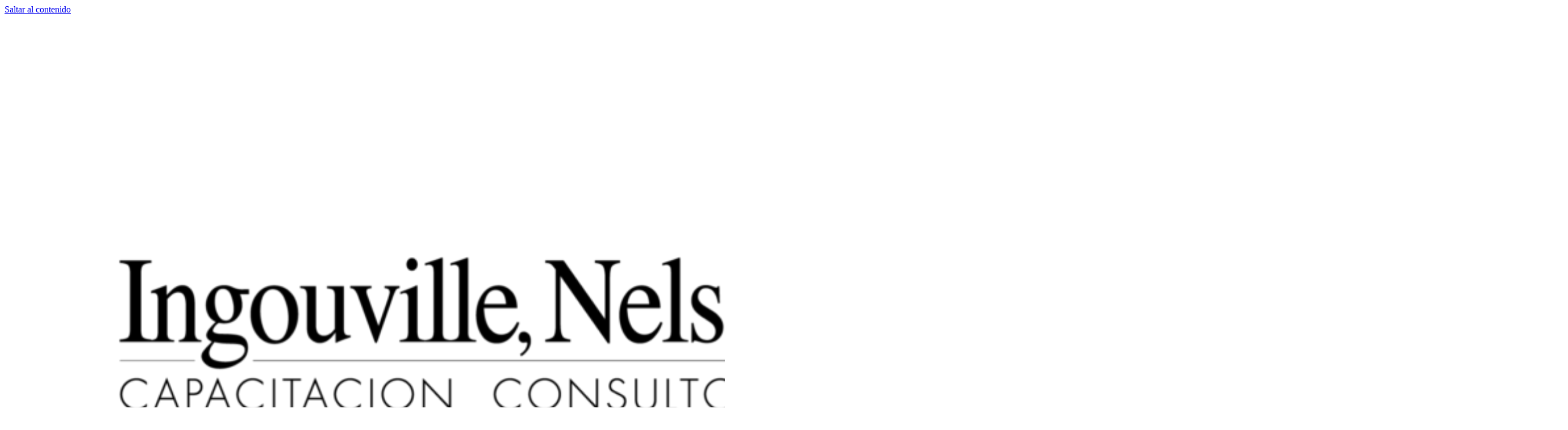

--- FILE ---
content_type: text/html; charset=UTF-8
request_url: https://ingouvillenelson.com.ar/producto/taller-virtual-de-negociacion-creativa-2/
body_size: 11837
content:
<!DOCTYPE html>
<html class="avada-html-layout-wide avada-html-header-position-top" lang="es" prefix="og: http://ogp.me/ns# fb: http://ogp.me/ns/fb#">
<head>
	<meta http-equiv="X-UA-Compatible" content="IE=edge" />
	<meta http-equiv="Content-Type" content="text/html; charset=utf-8"/>
	<meta name="viewport" content="width=device-width, initial-scale=1" />
	<title>Taller virtual de Negociación Creativa &#8211; Ingouville, Nelson &amp; Asoc.</title>
<meta name='robots' content='max-image-preview:large' />
<link rel='dns-prefetch' href='//stats.wp.com' />
<link rel='dns-prefetch' href='//cdn.pagantis.com' />
<link rel="alternate" type="application/rss+xml" title="Ingouville, Nelson &amp; Asoc. &raquo; Feed" href="https://ingouvillenelson.com.ar/feed/" />
<link rel="alternate" type="application/rss+xml" title="Ingouville, Nelson &amp; Asoc. &raquo; Feed de los comentarios" href="https://ingouvillenelson.com.ar/comments/feed/" />
		
		
		
				<link rel="alternate" title="oEmbed (JSON)" type="application/json+oembed" href="https://ingouvillenelson.com.ar/wp-json/oembed/1.0/embed?url=https%3A%2F%2Fingouvillenelson.com.ar%2Fproducto%2Ftaller-virtual-de-negociacion-creativa-2%2F" />
<link rel="alternate" title="oEmbed (XML)" type="text/xml+oembed" href="https://ingouvillenelson.com.ar/wp-json/oembed/1.0/embed?url=https%3A%2F%2Fingouvillenelson.com.ar%2Fproducto%2Ftaller-virtual-de-negociacion-creativa-2%2F&#038;format=xml" />

		<meta property="og:title" content="Taller virtual de Negociación Creativa"/>
		<meta property="og:type" content="article"/>
		<meta property="og:url" content="https://ingouvillenelson.com.ar/producto/taller-virtual-de-negociacion-creativa-2/"/>
		<meta property="og:site_name" content="Ingouville, Nelson &amp; Asoc."/>
		<meta property="og:description" content=""/>

									<meta property="og:image" content="https://ingouvillenelson.com.ar/wp-content/uploads/2022/10/Flyer_abierto_nov-1.png"/>
							<style id='wp-img-auto-sizes-contain-inline-css' type='text/css'>
img:is([sizes=auto i],[sizes^="auto," i]){contain-intrinsic-size:3000px 1500px}
/*# sourceURL=wp-img-auto-sizes-contain-inline-css */
</style>
<style id='woocommerce-inline-inline-css' type='text/css'>
.woocommerce form .form-row .required { visibility: visible; }
/*# sourceURL=woocommerce-inline-inline-css */
</style>
<link rel='stylesheet' id='wpccp-css' href='https://ingouvillenelson.com.ar/wp-content/plugins/wp-content-copy-protection/assets/css/style.min.css?ver=1696000237' type='text/css' media='all' />
<link rel='stylesheet' id='yith_ywraq_frontend-css' href='https://ingouvillenelson.com.ar/wp-content/plugins/yith-woocommerce-request-a-quote/assets/css/frontend.css?ver=2.25.0' type='text/css' media='all' />
<style id='yith_ywraq_frontend-inline-css' type='text/css'>
.woocommerce .add-request-quote-button.button, .woocommerce .add-request-quote-button-addons.button, .yith-wceop-ywraq-button-wrapper .add-request-quote-button.button, .yith-wceop-ywraq-button-wrapper .add-request-quote-button-addons.button{
    background-color: #0066b4!important;
    color: #ffffff!important;
}
.woocommerce .add-request-quote-button.button:hover,  .woocommerce .add-request-quote-button-addons.button:hover,.yith-wceop-ywraq-button-wrapper .add-request-quote-button.button:hover,  .yith-wceop-ywraq-button-wrapper .add-request-quote-button-addons.button:hover{
    background-color: #044a80!important;
    color: #ffffff!important;
}

.woocommerce.single-product button.single_add_to_cart_button.button {margin-right: 5px;}
	.woocommerce.single-product .product .yith-ywraq-add-to-quote {display: inline-block; vertical-align: middle;margin-top: 5px;}
	
.cart button.single_add_to_cart_button{
	                 display:none!important;
	                }
/*# sourceURL=yith_ywraq_frontend-inline-css */
</style>
<link rel='stylesheet' id='ywctm-frontend-css' href='https://ingouvillenelson.com.ar/wp-content/plugins/yith-woocommerce-catalog-mode/assets/css/frontend.min.css?ver=2.26.0' type='text/css' media='all' />
<style id='ywctm-frontend-inline-css' type='text/css'>
form.cart button.single_add_to_cart_button{display: none !important}
/*# sourceURL=ywctm-frontend-inline-css */
</style>
<link rel='stylesheet' id='awcfe-frontend-css' href='https://ingouvillenelson.com.ar/wp-content/plugins/checkout-field-editor-and-manager-for-woocommerce/assets/css/frontend.css?ver=2.2.15' type='text/css' media='all' />
<link rel='stylesheet' id='fusion-dynamic-css-css' href='https://ingouvillenelson.com.ar/wp-content/uploads/fusion-styles/c00433debc79dabcb700d7eeaf3d26d6.min.css?ver=3.11.2' type='text/css' media='all' />
<script type="text/template" id="tmpl-variation-template">
	<div class="woocommerce-variation-description">{{{ data.variation.variation_description }}}</div>
	<div class="woocommerce-variation-price">{{{ data.variation.price_html }}}</div>
	<div class="woocommerce-variation-availability">{{{ data.variation.availability_html }}}</div>
</script>
<script type="text/template" id="tmpl-unavailable-variation-template">
	<p>Sorry, this product is unavailable. Please choose a different combination.</p>
</script>
<script type="text/javascript" src="https://ingouvillenelson.com.ar/wp-includes/js/dist/hooks.min.js?ver=dd5603f07f9220ed27f1" id="wp-hooks-js"></script>
<script type="text/javascript" src="https://stats.wp.com/w.js?ver=202605" id="woo-tracks-js"></script>
<script type="text/javascript" src="https://ingouvillenelson.com.ar/wp-includes/js/jquery/jquery.min.js?ver=3.7.1" id="jquery-core-js"></script>
<script type="text/javascript" id="cwpt-price-title-js-extra">
/* <![CDATA[ */
var cwpt_settings_params = {"ajax_url":"https://ingouvillenelson.com.ar/wp-admin/admin-ajax.php","post_id":"2430","title_color":"red","product_price":"","wc_currency":"USD","product_type":"simple","multiplier":""};
//# sourceURL=cwpt-price-title-js-extra
/* ]]> */
</script>
<script type="text/javascript" src="https://ingouvillenelson.com.ar/wp-content/plugins/change-wc-price-title//assets/js/cwpt-price-title.js?ver=2.3" id="cwpt-price-title-js"></script>
<link rel="https://api.w.org/" href="https://ingouvillenelson.com.ar/wp-json/" /><link rel="alternate" title="JSON" type="application/json" href="https://ingouvillenelson.com.ar/wp-json/wp/v2/product/2430" /><link rel="EditURI" type="application/rsd+xml" title="RSD" href="https://ingouvillenelson.com.ar/xmlrpc.php?rsd" />
<meta name="generator" content="WordPress 6.9" />
<meta name="generator" content="WooCommerce 8.1.1" />
<link rel="canonical" href="https://ingouvillenelson.com.ar/producto/taller-virtual-de-negociacion-creativa-2/" />
<link rel='shortlink' href='https://ingouvillenelson.com.ar/?p=2430' />
<!-- This site is powered by WooCommerce Redsys Gateway Light v.5.2.2 - https://es.wordpress.org/plugins/woo-redsys-gateway-light/ --><link rel="preload" href="https://ingouvillenelson.com.ar/wp-content/themes/Avada/includes/lib/assets/fonts/icomoon/awb-icons.woff" as="font" type="font/woff" crossorigin><link rel="preload" href="//ingouvillenelson.com.ar/wp-content/themes/Avada/includes/lib/assets/fonts/fontawesome/webfonts/fa-brands-400.woff2" as="font" type="font/woff2" crossorigin><link rel="preload" href="//ingouvillenelson.com.ar/wp-content/themes/Avada/includes/lib/assets/fonts/fontawesome/webfonts/fa-regular-400.woff2" as="font" type="font/woff2" crossorigin><link rel="preload" href="//ingouvillenelson.com.ar/wp-content/themes/Avada/includes/lib/assets/fonts/fontawesome/webfonts/fa-solid-900.woff2" as="font" type="font/woff2" crossorigin><link rel="preload" href="https://ingouvillenelson.com.ar/wp-content/uploads/fusion-icons/avada-business-coach-v2.0/fonts/avada-business-coach.ttf?fuoi4" as="font" type="font/ttf" crossorigin><link rel="preload" href="https://ingouvillenelson.com.ar/wp-content/uploads/fusion-gfonts/JTUSjIg1_i6t8kCHKm459Wlhyw.woff2" as="font" type="font/woff2" crossorigin><link rel="preload" href="https://ingouvillenelson.com.ar/wp-content/uploads/fusion-gfonts/pxiEyp8kv8JHgFVrJJfecg.woff2" as="font" type="font/woff2" crossorigin><style type="text/css" id="css-fb-visibility">@media screen and (max-width: 640px){.fusion-no-small-visibility{display:none !important;}body .sm-text-align-center{text-align:center !important;}body .sm-text-align-left{text-align:left !important;}body .sm-text-align-right{text-align:right !important;}body .sm-flex-align-center{justify-content:center !important;}body .sm-flex-align-flex-start{justify-content:flex-start !important;}body .sm-flex-align-flex-end{justify-content:flex-end !important;}body .sm-mx-auto{margin-left:auto !important;margin-right:auto !important;}body .sm-ml-auto{margin-left:auto !important;}body .sm-mr-auto{margin-right:auto !important;}body .fusion-absolute-position-small{position:absolute;top:auto;width:100%;}.awb-sticky.awb-sticky-small{ position: sticky; top: var(--awb-sticky-offset,0); }}@media screen and (min-width: 641px) and (max-width: 1024px){.fusion-no-medium-visibility{display:none !important;}body .md-text-align-center{text-align:center !important;}body .md-text-align-left{text-align:left !important;}body .md-text-align-right{text-align:right !important;}body .md-flex-align-center{justify-content:center !important;}body .md-flex-align-flex-start{justify-content:flex-start !important;}body .md-flex-align-flex-end{justify-content:flex-end !important;}body .md-mx-auto{margin-left:auto !important;margin-right:auto !important;}body .md-ml-auto{margin-left:auto !important;}body .md-mr-auto{margin-right:auto !important;}body .fusion-absolute-position-medium{position:absolute;top:auto;width:100%;}.awb-sticky.awb-sticky-medium{ position: sticky; top: var(--awb-sticky-offset,0); }}@media screen and (min-width: 1025px){.fusion-no-large-visibility{display:none !important;}body .lg-text-align-center{text-align:center !important;}body .lg-text-align-left{text-align:left !important;}body .lg-text-align-right{text-align:right !important;}body .lg-flex-align-center{justify-content:center !important;}body .lg-flex-align-flex-start{justify-content:flex-start !important;}body .lg-flex-align-flex-end{justify-content:flex-end !important;}body .lg-mx-auto{margin-left:auto !important;margin-right:auto !important;}body .lg-ml-auto{margin-left:auto !important;}body .lg-mr-auto{margin-right:auto !important;}body .fusion-absolute-position-large{position:absolute;top:auto;width:100%;}.awb-sticky.awb-sticky-large{ position: sticky; top: var(--awb-sticky-offset,0); }}</style>	<noscript><style>.woocommerce-product-gallery{ opacity: 1 !important; }</style></noscript>
	<link rel="icon" href="https://ingouvillenelson.com.ar/wp-content/uploads/2021/07/cropped-Picture1-32x32.png" sizes="32x32" />
<link rel="icon" href="https://ingouvillenelson.com.ar/wp-content/uploads/2021/07/cropped-Picture1-192x192.png" sizes="192x192" />
<link rel="apple-touch-icon" href="https://ingouvillenelson.com.ar/wp-content/uploads/2021/07/cropped-Picture1-180x180.png" />
<meta name="msapplication-TileImage" content="https://ingouvillenelson.com.ar/wp-content/uploads/2021/07/cropped-Picture1-270x270.png" />
		<style type="text/css" id="wp-custom-css">
			.fusion-has-button-gradient #main #comment-submit, .fusion-has-button-gradient #main .comment-submit, .fusion-has-button-gradient #reviews input#submit, .fusion-has-button-gradient .button-default, .fusion-has-button-gradient .button.default, .fusion-has-button-gradient .comment-form input[type="submit"], .fusion-has-button-gradient .fusion-button-default, .fusion-has-button-gradient .fusion-footer-widget-area .fusion-privacy-placeholder .button-default, .fusion-has-button-gradient .fusion-portfolio-one .fusion-button, .fusion-has-button-gradient .post-password-form input[type="submit"], .fusion-has-button-gradient .price_slider_amount button, .fusion-has-button-gradient .slidingbar-area .button-default, .fusion-has-button-gradient .ticket-selector-submit-btn[type=submit], .fusion-has-button-gradient .tml-submit-wrap input[type="submit"], .fusion-has-button-gradient .woocommerce .avada-order-details .order-again .button, .fusion-has-button-gradient .woocommerce .avada-shipping-calculator-form .button, .fusion-has-button-gradient .woocommerce .cart-collaterals .checkout-button, .fusion-has-button-gradient .woocommerce .checkout #place_order, .fusion-has-button-gradient .woocommerce .checkout_coupon .button, .fusion-has-button-gradient .woocommerce .login .button, .fusion-has-button-gradient .woocommerce .lost_reset_password input[type="submit"], .fusion-has-button-gradient .woocommerce .register .button, .fusion-has-button-gradient .woocommerce .single_add_to_cart_button, .fusion-has-button-gradient .woocommerce button.button, .fusion-has-button-gradient .woocommerce-MyAccount-content form .button, .fusion-has-button-gradient .woocommerce.add_to_cart_inline .button, .fusion-has-button-gradient input.button-default, .fusion-has-button-gradient.fusion-button-default, .fusion-has-button-gradient.woocommerce button.button {
	background: #fc6900;
	color: #fff;
	border: none;
}
.fusion-has-button-gradient #main #comment-submit, .fusion-has-button-gradient #main .comment-submit, .fusion-has-button-gradient #reviews input#submit, .fusion-has-button-gradient .button-default, .fusion-has-button-gradient .button.default, .fusion-has-button-gradient .comment-form input[type="submit"], .fusion-has-button-gradient .fusion-button-default, .fusion-has-button-gradient .fusion-footer-widget-area .fusion-privacy-placeholder .button-default, .fusion-has-button-gradient .fusion-portfolio-one .fusion-button, .fusion-has-button-gradient .post-password-form input[type="submit"], .fusion-has-button-gradient .price_slider_amount button, .fusion-has-button-gradient .slidingbar-area .button-default, .fusion-has-button-gradient .ticket-selector-submit-btn[type=submit], .fusion-has-button-gradient .tml-submit-wrap input[type="submit"], .fusion-has-button-gradient .woocommerce .avada-order-details .order-again .button, .fusion-has-button-gradient .woocommerce .avada-shipping-calculator-form .button, .fusion-has-button-gradient .woocommerce .cart-collaterals .checkout-button, .fusion-has-button-gradient .woocommerce .checkout #place_order, .fusion-has-button-gradient .woocommerce .checkout_coupon .button, .fusion-has-button-gradient .woocommerce .login .button, .fusion-has-button-gradient .woocommerce .lost_reset_password input[type="submit"], .fusion-has-button-gradient .woocommerce .register .button, .fusion-has-button-gradient .woocommerce .single_add_to_cart_button, .fusion-has-button-gradient .woocommerce button.button, .fusion-has-button-gradient .woocommerce-MyAccount-content form .button, .fusion-has-button-gradient .woocommerce.add_to_cart_inline .button, .fusion-has-button-gradient input.button-default, .fusion-has-button-gradient.fusion-button-default, .fusion-has-button-gradient.woocommerce button.button:hover {
	background: #cc591b;
	color: #fff;
	border: none;
}		</style>
				<script type="text/javascript">
			var doc = document.documentElement;
			doc.setAttribute( 'data-useragent', navigator.userAgent );
		</script>
		
<div align="center">
	<noscript>
		<div style="position:fixed; top:0px; left:0px; z-index:3000; height:100%; width:100%; background-color:#FFFFFF">
			<br/><br/>
			<div style="font-family: Tahoma; font-size: 14px; background-color:#FFFFCC; border: 1pt solid Black; padding: 10pt;">
				Sorry, you have Javascript Disabled! To see this page as it is meant to appear, please enable your Javascript!
			</div>
		</div>
	</noscript>
</div>

	<style id='global-styles-inline-css' type='text/css'>
:root{--wp--preset--aspect-ratio--square: 1;--wp--preset--aspect-ratio--4-3: 4/3;--wp--preset--aspect-ratio--3-4: 3/4;--wp--preset--aspect-ratio--3-2: 3/2;--wp--preset--aspect-ratio--2-3: 2/3;--wp--preset--aspect-ratio--16-9: 16/9;--wp--preset--aspect-ratio--9-16: 9/16;--wp--preset--color--black: #000000;--wp--preset--color--cyan-bluish-gray: #abb8c3;--wp--preset--color--white: #ffffff;--wp--preset--color--pale-pink: #f78da7;--wp--preset--color--vivid-red: #cf2e2e;--wp--preset--color--luminous-vivid-orange: #ff6900;--wp--preset--color--luminous-vivid-amber: #fcb900;--wp--preset--color--light-green-cyan: #7bdcb5;--wp--preset--color--vivid-green-cyan: #00d084;--wp--preset--color--pale-cyan-blue: #8ed1fc;--wp--preset--color--vivid-cyan-blue: #0693e3;--wp--preset--color--vivid-purple: #9b51e0;--wp--preset--color--awb-color-1: rgba(255,255,255,1);--wp--preset--color--awb-color-2: rgba(249,249,251,1);--wp--preset--color--awb-color-3: rgba(242,243,245,1);--wp--preset--color--awb-color-4: rgba(101,189,125,1);--wp--preset--color--awb-color-5: rgba(25,143,217,1);--wp--preset--color--awb-color-6: rgba(67,69,73,1);--wp--preset--color--awb-color-7: rgba(33,35,38,1);--wp--preset--color--awb-color-8: rgba(20,22,23,1);--wp--preset--gradient--vivid-cyan-blue-to-vivid-purple: linear-gradient(135deg,rgb(6,147,227) 0%,rgb(155,81,224) 100%);--wp--preset--gradient--light-green-cyan-to-vivid-green-cyan: linear-gradient(135deg,rgb(122,220,180) 0%,rgb(0,208,130) 100%);--wp--preset--gradient--luminous-vivid-amber-to-luminous-vivid-orange: linear-gradient(135deg,rgb(252,185,0) 0%,rgb(255,105,0) 100%);--wp--preset--gradient--luminous-vivid-orange-to-vivid-red: linear-gradient(135deg,rgb(255,105,0) 0%,rgb(207,46,46) 100%);--wp--preset--gradient--very-light-gray-to-cyan-bluish-gray: linear-gradient(135deg,rgb(238,238,238) 0%,rgb(169,184,195) 100%);--wp--preset--gradient--cool-to-warm-spectrum: linear-gradient(135deg,rgb(74,234,220) 0%,rgb(151,120,209) 20%,rgb(207,42,186) 40%,rgb(238,44,130) 60%,rgb(251,105,98) 80%,rgb(254,248,76) 100%);--wp--preset--gradient--blush-light-purple: linear-gradient(135deg,rgb(255,206,236) 0%,rgb(152,150,240) 100%);--wp--preset--gradient--blush-bordeaux: linear-gradient(135deg,rgb(254,205,165) 0%,rgb(254,45,45) 50%,rgb(107,0,62) 100%);--wp--preset--gradient--luminous-dusk: linear-gradient(135deg,rgb(255,203,112) 0%,rgb(199,81,192) 50%,rgb(65,88,208) 100%);--wp--preset--gradient--pale-ocean: linear-gradient(135deg,rgb(255,245,203) 0%,rgb(182,227,212) 50%,rgb(51,167,181) 100%);--wp--preset--gradient--electric-grass: linear-gradient(135deg,rgb(202,248,128) 0%,rgb(113,206,126) 100%);--wp--preset--gradient--midnight: linear-gradient(135deg,rgb(2,3,129) 0%,rgb(40,116,252) 100%);--wp--preset--font-size--small: 12px;--wp--preset--font-size--medium: 20px;--wp--preset--font-size--large: 24px;--wp--preset--font-size--x-large: 42px;--wp--preset--font-size--normal: 16px;--wp--preset--font-size--xlarge: 32px;--wp--preset--font-size--huge: 48px;--wp--preset--spacing--20: 0.44rem;--wp--preset--spacing--30: 0.67rem;--wp--preset--spacing--40: 1rem;--wp--preset--spacing--50: 1.5rem;--wp--preset--spacing--60: 2.25rem;--wp--preset--spacing--70: 3.38rem;--wp--preset--spacing--80: 5.06rem;--wp--preset--shadow--natural: 6px 6px 9px rgba(0, 0, 0, 0.2);--wp--preset--shadow--deep: 12px 12px 50px rgba(0, 0, 0, 0.4);--wp--preset--shadow--sharp: 6px 6px 0px rgba(0, 0, 0, 0.2);--wp--preset--shadow--outlined: 6px 6px 0px -3px rgb(255, 255, 255), 6px 6px rgb(0, 0, 0);--wp--preset--shadow--crisp: 6px 6px 0px rgb(0, 0, 0);}:where(.is-layout-flex){gap: 0.5em;}:where(.is-layout-grid){gap: 0.5em;}body .is-layout-flex{display: flex;}.is-layout-flex{flex-wrap: wrap;align-items: center;}.is-layout-flex > :is(*, div){margin: 0;}body .is-layout-grid{display: grid;}.is-layout-grid > :is(*, div){margin: 0;}:where(.wp-block-columns.is-layout-flex){gap: 2em;}:where(.wp-block-columns.is-layout-grid){gap: 2em;}:where(.wp-block-post-template.is-layout-flex){gap: 1.25em;}:where(.wp-block-post-template.is-layout-grid){gap: 1.25em;}.has-black-color{color: var(--wp--preset--color--black) !important;}.has-cyan-bluish-gray-color{color: var(--wp--preset--color--cyan-bluish-gray) !important;}.has-white-color{color: var(--wp--preset--color--white) !important;}.has-pale-pink-color{color: var(--wp--preset--color--pale-pink) !important;}.has-vivid-red-color{color: var(--wp--preset--color--vivid-red) !important;}.has-luminous-vivid-orange-color{color: var(--wp--preset--color--luminous-vivid-orange) !important;}.has-luminous-vivid-amber-color{color: var(--wp--preset--color--luminous-vivid-amber) !important;}.has-light-green-cyan-color{color: var(--wp--preset--color--light-green-cyan) !important;}.has-vivid-green-cyan-color{color: var(--wp--preset--color--vivid-green-cyan) !important;}.has-pale-cyan-blue-color{color: var(--wp--preset--color--pale-cyan-blue) !important;}.has-vivid-cyan-blue-color{color: var(--wp--preset--color--vivid-cyan-blue) !important;}.has-vivid-purple-color{color: var(--wp--preset--color--vivid-purple) !important;}.has-black-background-color{background-color: var(--wp--preset--color--black) !important;}.has-cyan-bluish-gray-background-color{background-color: var(--wp--preset--color--cyan-bluish-gray) !important;}.has-white-background-color{background-color: var(--wp--preset--color--white) !important;}.has-pale-pink-background-color{background-color: var(--wp--preset--color--pale-pink) !important;}.has-vivid-red-background-color{background-color: var(--wp--preset--color--vivid-red) !important;}.has-luminous-vivid-orange-background-color{background-color: var(--wp--preset--color--luminous-vivid-orange) !important;}.has-luminous-vivid-amber-background-color{background-color: var(--wp--preset--color--luminous-vivid-amber) !important;}.has-light-green-cyan-background-color{background-color: var(--wp--preset--color--light-green-cyan) !important;}.has-vivid-green-cyan-background-color{background-color: var(--wp--preset--color--vivid-green-cyan) !important;}.has-pale-cyan-blue-background-color{background-color: var(--wp--preset--color--pale-cyan-blue) !important;}.has-vivid-cyan-blue-background-color{background-color: var(--wp--preset--color--vivid-cyan-blue) !important;}.has-vivid-purple-background-color{background-color: var(--wp--preset--color--vivid-purple) !important;}.has-black-border-color{border-color: var(--wp--preset--color--black) !important;}.has-cyan-bluish-gray-border-color{border-color: var(--wp--preset--color--cyan-bluish-gray) !important;}.has-white-border-color{border-color: var(--wp--preset--color--white) !important;}.has-pale-pink-border-color{border-color: var(--wp--preset--color--pale-pink) !important;}.has-vivid-red-border-color{border-color: var(--wp--preset--color--vivid-red) !important;}.has-luminous-vivid-orange-border-color{border-color: var(--wp--preset--color--luminous-vivid-orange) !important;}.has-luminous-vivid-amber-border-color{border-color: var(--wp--preset--color--luminous-vivid-amber) !important;}.has-light-green-cyan-border-color{border-color: var(--wp--preset--color--light-green-cyan) !important;}.has-vivid-green-cyan-border-color{border-color: var(--wp--preset--color--vivid-green-cyan) !important;}.has-pale-cyan-blue-border-color{border-color: var(--wp--preset--color--pale-cyan-blue) !important;}.has-vivid-cyan-blue-border-color{border-color: var(--wp--preset--color--vivid-cyan-blue) !important;}.has-vivid-purple-border-color{border-color: var(--wp--preset--color--vivid-purple) !important;}.has-vivid-cyan-blue-to-vivid-purple-gradient-background{background: var(--wp--preset--gradient--vivid-cyan-blue-to-vivid-purple) !important;}.has-light-green-cyan-to-vivid-green-cyan-gradient-background{background: var(--wp--preset--gradient--light-green-cyan-to-vivid-green-cyan) !important;}.has-luminous-vivid-amber-to-luminous-vivid-orange-gradient-background{background: var(--wp--preset--gradient--luminous-vivid-amber-to-luminous-vivid-orange) !important;}.has-luminous-vivid-orange-to-vivid-red-gradient-background{background: var(--wp--preset--gradient--luminous-vivid-orange-to-vivid-red) !important;}.has-very-light-gray-to-cyan-bluish-gray-gradient-background{background: var(--wp--preset--gradient--very-light-gray-to-cyan-bluish-gray) !important;}.has-cool-to-warm-spectrum-gradient-background{background: var(--wp--preset--gradient--cool-to-warm-spectrum) !important;}.has-blush-light-purple-gradient-background{background: var(--wp--preset--gradient--blush-light-purple) !important;}.has-blush-bordeaux-gradient-background{background: var(--wp--preset--gradient--blush-bordeaux) !important;}.has-luminous-dusk-gradient-background{background: var(--wp--preset--gradient--luminous-dusk) !important;}.has-pale-ocean-gradient-background{background: var(--wp--preset--gradient--pale-ocean) !important;}.has-electric-grass-gradient-background{background: var(--wp--preset--gradient--electric-grass) !important;}.has-midnight-gradient-background{background: var(--wp--preset--gradient--midnight) !important;}.has-small-font-size{font-size: var(--wp--preset--font-size--small) !important;}.has-medium-font-size{font-size: var(--wp--preset--font-size--medium) !important;}.has-large-font-size{font-size: var(--wp--preset--font-size--large) !important;}.has-x-large-font-size{font-size: var(--wp--preset--font-size--x-large) !important;}
/*# sourceURL=global-styles-inline-css */
</style>
</head>

<body class="wp-singular product-template-default single single-product postid-2430 wp-theme-Avada theme-Avada woocommerce woocommerce-page woocommerce-no-js fusion-image-hovers fusion-pagination-sizing fusion-button_type-flat fusion-button_span-no fusion-button_gradient-linear avada-image-rollover-circle-yes avada-image-rollover-no fusion-has-button-gradient fusion-body ltr fusion-sticky-header no-tablet-sticky-header no-mobile-sticky-header no-mobile-slidingbar no-mobile-totop fusion-disable-outline fusion-sub-menu-fade mobile-logo-pos-left layout-wide-mode avada-has-boxed-modal-shadow- layout-scroll-offset-full avada-has-zero-margin-offset-top fusion-top-header menu-text-align-center fusion-woo-product-design-classic fusion-woo-shop-page-columns-4 fusion-woo-related-columns-4 fusion-woo-archive-page-columns-3 avada-has-woo-gallery-disabled woo-sale-badge-circle woo-outofstock-badge-top_bar mobile-menu-design-classic fusion-show-pagination-text fusion-header-layout-v3 avada-responsive avada-footer-fx-none avada-menu-highlight-style-arrow fusion-search-form-clean fusion-main-menu-search-overlay fusion-avatar-circle avada-dropdown-styles avada-blog-layout-large avada-blog-archive-layout-grid avada-header-shadow-no avada-menu-icon-position-left avada-has-megamenu-shadow avada-has-mobile-menu-search avada-has-main-nav-search-icon avada-has-breadcrumb-mobile-hidden avada-has-titlebar-hide avada-has-pagination-width_height avada-flyout-menu-direction-fade avada-ec-views-v1" data-awb-post-id="2430">
		<a class="skip-link screen-reader-text" href="#content">Saltar al contenido</a>

	<div id="boxed-wrapper">
		
		<div id="wrapper" class="fusion-wrapper">
			<div id="home" style="position:relative;top:-1px;"></div>
														<div id="sliders-container" class="fusion-slider-visibility">
					</div>
				<div class="fusion-tb-header"><div class="fusion-fullwidth fullwidth-box fusion-builder-row-1 fusion-flex-container nonhundred-percent-fullwidth non-hundred-percent-height-scrolling fusion-custom-z-index" style="--awb-border-radius-top-left:0px;--awb-border-radius-top-right:0px;--awb-border-radius-bottom-right:0px;--awb-border-radius-bottom-left:0px;--awb-z-index:1000;--awb-padding-top:0px;--awb-margin-bottom:0px;--awb-flex-wrap:wrap;" ><div class="fusion-builder-row fusion-row fusion-flex-align-items-center fusion-flex-justify-content-center fusion-flex-content-wrap" style="max-width:1248px;margin-left: calc(-4% / 2 );margin-right: calc(-4% / 2 );"><div class="fusion-layout-column fusion_builder_column fusion-builder-column-0 fusion_builder_column_1_1 1_1 fusion-flex-column fusion-flex-align-self-center fusion-animated" style="--awb-bg-size:cover;--awb-width-large:100%;--awb-margin-top-large:0px;--awb-spacing-right-large:1.92%;--awb-margin-bottom-large:0px;--awb-spacing-left-large:1.92%;--awb-width-medium:100%;--awb-order-medium:0;--awb-spacing-right-medium:1.92%;--awb-spacing-left-medium:1.92%;--awb-width-small:100%;--awb-order-small:0;--awb-spacing-right-small:1.92%;--awb-spacing-left-small:1.92%;" data-animationType="fadeInLeft" data-animationDuration="1.0" data-animationOffset="top-into-view"><div class="fusion-column-wrapper fusion-column-has-shadow fusion-flex-justify-content-center fusion-content-layout-row"><div class="fusion-image-element " style="text-align:center;--awb-max-width:400px;--awb-caption-title-font-family:var(--h2_typography-font-family);--awb-caption-title-font-weight:var(--h2_typography-font-weight);--awb-caption-title-font-style:var(--h2_typography-font-style);--awb-caption-title-size:var(--h2_typography-font-size);--awb-caption-title-transform:var(--h2_typography-text-transform);--awb-caption-title-line-height:var(--h2_typography-line-height);--awb-caption-title-letter-spacing:var(--h2_typography-letter-spacing);"><span class=" fusion-imageframe imageframe-none imageframe-1 hover-type-none"><a class="fusion-no-lightbox" href="https://ingouvillenelson.com.ar/" target="_self" aria-label="logo"><img fetchpriority="high" decoding="async" width="2785" height="981" src="https://ingouvillenelson.com.ar/nuevo_sitio/wp-content/uploads/2022/05/logo.png" alt class="img-responsive wp-image-1414 disable-lazyload" srcset="https://ingouvillenelson.com.ar/wp-content/uploads/2022/05/logo-200x70.png 200w, https://ingouvillenelson.com.ar/wp-content/uploads/2022/05/logo-400x141.png 400w, https://ingouvillenelson.com.ar/wp-content/uploads/2022/05/logo-600x211.png 600w, https://ingouvillenelson.com.ar/wp-content/uploads/2022/05/logo-800x282.png 800w, https://ingouvillenelson.com.ar/wp-content/uploads/2022/05/logo-1200x423.png 1200w, https://ingouvillenelson.com.ar/wp-content/uploads/2022/05/logo.png 2785w" sizes="(max-width: 640px) 100vw, 1200px" /></a></span></div><nav class="awb-menu awb-menu_row awb-menu_em-hover mobile-mode-collapse-to-button awb-menu_icons-left awb-menu_dc-yes mobile-trigger-fullwidth-on awb-menu_mobile-toggle awb-menu_indent-center awb-menu_mt-fullwidth mobile-size-full-absolute loading mega-menu-loading awb-menu_desktop awb-menu_dropdown awb-menu_expand-left awb-menu_transition-fade" style="--awb-font-size:15px;--awb-margin-top:20px;--awb-text-transform:none;--awb-min-height:50px;--awb-border-radius-top-left:12px;--awb-border-radius-top-right:12px;--awb-border-radius-bottom-right:12px;--awb-border-radius-bottom-left:12px;--awb-gap:10px;--awb-justify-content:center;--awb-items-padding-top:2px;--awb-items-padding-right:8px;--awb-items-padding-bottom:2px;--awb-items-padding-left:8px;--awb-color:#0c6485;--awb-active-color:#fc6900;--awb-active-border-color:#fc6900;--awb-submenu-color:#ffffff;--awb-submenu-bg:#0e6ace;--awb-submenu-sep-color:rgba(20,20,20,0.2);--awb-submenu-border-radius-top-left:8px;--awb-submenu-border-radius-top-right:8px;--awb-submenu-border-radius-bottom-right:8px;--awb-submenu-border-radius-bottom-left:8px;--awb-submenu-active-bg:#1062bd;--awb-submenu-active-color:#ffffff;--awb-submenu-space:10px;--awb-submenu-text-transform:none;--awb-icons-color:#0c6485;--awb-icons-hover-color:#ffffff;--awb-main-justify-content:flex-start;--awb-mobile-nav-button-align-hor:center;--awb-mobile-bg:#136583;--awb-mobile-color:#ffffff;--awb-mobile-nav-items-height:48;--awb-mobile-active-bg:#587182;--awb-mobile-active-color:#ffffff;--awb-mobile-trigger-font-size:32px;--awb-trigger-padding-right:0px;--awb-mobile-trigger-background-color:rgba(255,255,255,0);--awb-mobile-font-size:15px;--awb-mobile-sep-color:rgba(20,20,20,0.2);--awb-mobile-justify:center;--awb-mobile-caret-left:auto;--awb-mobile-caret-right:0;--awb-fusion-font-family-typography:&quot;Montserrat&quot;;--awb-fusion-font-style-typography:normal;--awb-fusion-font-weight-typography:600;--awb-fusion-font-family-submenu-typography:inherit;--awb-fusion-font-style-submenu-typography:normal;--awb-fusion-font-weight-submenu-typography:400;--awb-fusion-font-family-mobile-typography:inherit;--awb-fusion-font-style-mobile-typography:normal;--awb-fusion-font-weight-mobile-typography:400;" aria-label="Business Coach Main Menu" data-breakpoint="1024" data-count="0" data-transition-type="fade" data-transition-time="300"><button type="button" class="awb-menu__m-toggle awb-menu__m-toggle_no-text" aria-expanded="false" aria-controls="menu-business-coach-main-menu"><span class="awb-menu__m-toggle-inner"><span class="collapsed-nav-text"><span class="screen-reader-text">Toggle Navigation</span></span><span class="awb-menu__m-collapse-icon awb-menu__m-collapse-icon_no-text"><span class="awb-menu__m-collapse-icon-open awb-menu__m-collapse-icon-open_no-text businesscoachbars-solid"></span><span class="awb-menu__m-collapse-icon-close awb-menu__m-collapse-icon-close_no-text businesscoachtimes-solid"></span></span></span></button><ul id="menu-business-coach-main-menu" class="fusion-menu awb-menu__main-ul awb-menu__main-ul_row"><li  id="menu-item-1015"  class="menu-item menu-item-type-post_type menu-item-object-page menu-item-home menu-item-1015 awb-menu__li awb-menu__main-li awb-menu__main-li_regular"  data-item-id="1015"><span class="awb-menu__main-background-default awb-menu__main-background-default_fade"></span><span class="awb-menu__main-background-active awb-menu__main-background-active_fade"></span><a  href="https://ingouvillenelson.com.ar/" class="awb-menu__main-a awb-menu__main-a_regular"><span class="menu-text">Home</span></a></li><li  id="menu-item-37"  class="menu-item menu-item-type-post_type menu-item-object-page menu-item-37 awb-menu__li awb-menu__main-li awb-menu__main-li_regular"  data-item-id="37"><span class="awb-menu__main-background-default awb-menu__main-background-default_fade"></span><span class="awb-menu__main-background-active awb-menu__main-background-active_fade"></span><a  href="https://ingouvillenelson.com.ar/somos/" class="awb-menu__main-a awb-menu__main-a_regular"><span class="menu-text">Somos</span></a></li><li  id="menu-item-42"  class="menu-item menu-item-type-post_type menu-item-object-page menu-item-42 awb-menu__li awb-menu__main-li awb-menu__main-li_regular"  data-item-id="42"><span class="awb-menu__main-background-default awb-menu__main-background-default_fade"></span><span class="awb-menu__main-background-active awb-menu__main-background-active_fade"></span><a  href="https://ingouvillenelson.com.ar/soluciones/" class="awb-menu__main-a awb-menu__main-a_regular"><span class="menu-text">Soluciones</span></a></li><li  id="menu-item-934"  class="menu-item menu-item-type-post_type menu-item-object-page menu-item-934 awb-menu__li awb-menu__main-li awb-menu__main-li_regular"  data-item-id="934"><span class="awb-menu__main-background-default awb-menu__main-background-default_fade"></span><span class="awb-menu__main-background-active awb-menu__main-background-active_fade"></span><a  href="https://ingouvillenelson.com.ar/clientes/" class="awb-menu__main-a awb-menu__main-a_regular"><span class="menu-text">Experiencias de clientes</span></a></li><li  id="menu-item-909"  class="menu-item menu-item-type-post_type menu-item-object-page current_page_parent menu-item-909 awb-menu__li awb-menu__main-li awb-menu__main-li_regular"  data-item-id="909"><span class="awb-menu__main-background-default awb-menu__main-background-default_fade"></span><span class="awb-menu__main-background-active awb-menu__main-background-active_fade"></span><a  href="https://ingouvillenelson.com.ar/programas-abiertos/" class="awb-menu__main-a awb-menu__main-a_regular"><span class="menu-text">Programas abiertos</span></a></li><li  id="menu-item-38"  class="menu-item menu-item-type-post_type menu-item-object-page menu-item-38 awb-menu__li awb-menu__main-li awb-menu__main-li_regular"  data-item-id="38"><span class="awb-menu__main-background-default awb-menu__main-background-default_fade"></span><span class="awb-menu__main-background-active awb-menu__main-background-active_fade"></span><a  href="https://ingouvillenelson.com.ar/articulos/" class="awb-menu__main-a awb-menu__main-a_regular"><span class="menu-text">Publicaciones</span></a></li><li  id="menu-item-41"  class="menu-item menu-item-type-post_type menu-item-object-page menu-item-41 awb-menu__li awb-menu__main-li awb-menu__main-li_regular"  data-item-id="41"><span class="awb-menu__main-background-default awb-menu__main-background-default_fade"></span><span class="awb-menu__main-background-active awb-menu__main-background-active_fade"></span><a  href="https://ingouvillenelson.com.ar/contacto/" class="awb-menu__main-a awb-menu__main-a_regular"><span class="menu-text">Contacto</span></a></li></ul></nav></div></div></div></div>
</div>							
			
						<main id="main" class="clearfix ">
				<div class="fusion-row" style="">

			<div class="woocommerce-container">
			<section id="content" class="" style="width: 100%;">
		
					
			<div class="woocommerce-notices-wrapper"></div><div id="product-2430" class="product type-product post-2430 status-publish first instock product_cat-sin-categorizar has-post-thumbnail shipping-taxable product-type-simple product-grid-view">

	<div class="avada-single-product-gallery-wrapper avada-product-images-global avada-product-images-thumbnails-bottom">
<div class="woocommerce-product-gallery woocommerce-product-gallery--with-images woocommerce-product-gallery--columns-4 images avada-product-gallery" data-columns="4" style="opacity: 0; transition: opacity .25s ease-in-out;">
	<div class="woocommerce-product-gallery__wrapper">
		<div data-thumb="https://ingouvillenelson.com.ar/wp-content/uploads/2022/10/Flyer_abierto_nov-1-200x200.png" data-thumb-alt="" class="woocommerce-product-gallery__image"><a href="https://ingouvillenelson.com.ar/wp-content/uploads/2022/10/Flyer_abierto_nov-1.png"><img width="700" height="964" src="https://ingouvillenelson.com.ar/wp-content/uploads/2022/10/Flyer_abierto_nov-1-700x964.png" class="wp-post-image lazyload" alt="" title="Flyer_abierto_nov (1)" data-caption="" data-src="https://ingouvillenelson.com.ar/wp-content/uploads/2022/10/Flyer_abierto_nov-1.png" data-large_image="https://ingouvillenelson.com.ar/wp-content/uploads/2022/10/Flyer_abierto_nov-1.png" data-large_image_width="2123" data-large_image_height="2923" decoding="async" srcset="data:image/svg+xml,%3Csvg%20xmlns%3D%27http%3A%2F%2Fwww.w3.org%2F2000%2Fsvg%27%20width%3D%272123%27%20height%3D%272923%27%20viewBox%3D%270%200%202123%202923%27%3E%3Crect%20width%3D%272123%27%20height%3D%272923%27%20fill-opacity%3D%220%22%2F%3E%3C%2Fsvg%3E" data-orig-src="https://ingouvillenelson.com.ar/wp-content/uploads/2022/10/Flyer_abierto_nov-1-700x964.png" data-srcset="https://ingouvillenelson.com.ar/wp-content/uploads/2022/10/Flyer_abierto_nov-1-200x275.png 200w, https://ingouvillenelson.com.ar/wp-content/uploads/2022/10/Flyer_abierto_nov-1-218x300.png 218w, https://ingouvillenelson.com.ar/wp-content/uploads/2022/10/Flyer_abierto_nov-1-400x551.png 400w, https://ingouvillenelson.com.ar/wp-content/uploads/2022/10/Flyer_abierto_nov-1-500x688.png 500w, https://ingouvillenelson.com.ar/wp-content/uploads/2022/10/Flyer_abierto_nov-1-600x826.png 600w, https://ingouvillenelson.com.ar/wp-content/uploads/2022/10/Flyer_abierto_nov-1-700x964.png 700w, https://ingouvillenelson.com.ar/wp-content/uploads/2022/10/Flyer_abierto_nov-1-744x1024.png 744w, https://ingouvillenelson.com.ar/wp-content/uploads/2022/10/Flyer_abierto_nov-1-768x1057.png 768w, https://ingouvillenelson.com.ar/wp-content/uploads/2022/10/Flyer_abierto_nov-1-800x1101.png 800w, https://ingouvillenelson.com.ar/wp-content/uploads/2022/10/Flyer_abierto_nov-1-1116x1536.png 1116w, https://ingouvillenelson.com.ar/wp-content/uploads/2022/10/Flyer_abierto_nov-1-1200x1652.png 1200w, https://ingouvillenelson.com.ar/wp-content/uploads/2022/10/Flyer_abierto_nov-1-1487x2048.png 1487w" data-sizes="auto" /></a><a class="avada-product-gallery-lightbox-trigger" href="https://ingouvillenelson.com.ar/wp-content/uploads/2022/10/Flyer_abierto_nov-1.png" data-rel="iLightbox[]" alt="" data-title="Flyer_abierto_nov (1)" title="Flyer_abierto_nov (1)" data-caption=""></a></div>	</div>
</div>
</div>

	<div class="summary entry-summary">
		<div class="summary-container"><h1 itemprop="name" class="product_title entry-title">Taller virtual de Negociación Creativa</h1>
<p class="price"></p>
<div class="avada-availability">
	</div>
<div class="product-border fusion-separator sep-none"></div>
<div class="yith-ywraq-add-to-quote add-to-quote-2430">
	<div class="yith-ywraq-add-button show" style="display:block"><a href="#" class="add-request-quote-button button" data-product_id="2430" data-wp_nonce="5aea716cdd">Solicitar presupuesto</a>
<img src="https://ingouvillenelson.com.ar/wp-content/plugins/yith-woocommerce-request-a-quote/assets/images/wpspin_light.gif" class="ajax-loading" alt="loading" width="16" height="16" style="visibility:hidden" />
</div>
	</div>
<div class="clear"></div>
<div class="product_meta">

	
	
	<span class="posted_in">Category: <a href="https://ingouvillenelson.com.ar/categoria-producto/sin-categorizar/" rel="tag">Sin categorizar</a></span>
	
	
</div>
</div>	</div>

	<div class="fusion-clearfix"></div>

		<ul class="social-share clearfix">
		<li class="facebook">
			<a class="fusion-facebook-sharer-icon" href="https://www.facebook.com/sharer.php?u=https%3A%2F%2Fingouvillenelson.com.ar%2Fproducto%2Ftaller-virtual-de-negociacion-creativa-2%2F" target="_blank" rel="noopener noreferrer">
				<i class="fontawesome-icon medium circle-yes awb-icon-facebook" aria-hidden="true"></i>
				<div class="fusion-woo-social-share-text">
					<span>Compartir En Facebook</span>
				</div>
			</a>
		</li>
		<li class="twitter">
			<a href="https://twitter.com/share?text=Taller virtual de Negociación Creativa&amp;url=https%3A%2F%2Fingouvillenelson.com.ar%2Fproducto%2Ftaller-virtual-de-negociacion-creativa-2%2F" target="_blank" rel="noopener noreferrer">
				<i class="fontawesome-icon medium circle-yes awb-icon-twitter" aria-hidden="true"></i>
				<div class="fusion-woo-social-share-text">
					<span>Twitear este producto</span>
				</div>
			</a>
		</li>
		<li class="pinterest">
						<a href="http://pinterest.com/pin/create/button/?url=https%3A%2F%2Fingouvillenelson.com.ar%2Fproducto%2Ftaller-virtual-de-negociacion-creativa-2%2F&amp;description=Taller%20virtual%20de%20Negociaci%C3%B3n%20Creativa&amp;media=https%3A%2F%2Fingouvillenelson.com.ar%2Fwp-content%2Fuploads%2F2022%2F10%2FFlyer_abierto_nov-1.png" target="_blank" rel="noopener noreferrer">
				<i class="fontawesome-icon medium circle-yes awb-icon-pinterest" aria-hidden="true"></i>
				<div class="fusion-woo-social-share-text">
					<span>Añadir a Pinterest</span>
				</div>
			</a>
		</li>
		<li class="email">
			<a href="mailto:?subject=Taller%20virtual%20de%20Negociaci%C3%B3n%20Creativa&body=https://ingouvillenelson.com.ar/producto/taller-virtual-de-negociacion-creativa-2/" target="_blank" rel="noopener noreferrer">
				<i class="fontawesome-icon medium circle-yes awb-icon-mail" aria-hidden="true"></i>
				<div class="fusion-woo-social-share-text">
					<span>Email This Product</span>
				</div>
			</a>
		</li>
	</ul>
<div class="fusion-clearfix"></div></div>


		
	
	</section>
</div>

	
						<div class="fusion-woocommerce-quick-view-overlay"></div>
<div class="fusion-woocommerce-quick-view-container quick-view woocommerce">
	<script type="text/javascript">
		var quickViewNonce =  'af89a4a9ea';
	</script>

	<div class="fusion-wqv-close">
		<button type="button"><span class="screen-reader-text">Close product quick view</span>&times;</button>
	</div>

	<div class="fusion-wqv-loader product">
		<h2 class="product_title entry-title">Título</h2>
		<div class="fusion-price-rating">
			<div class="price"></div>
			<div class="star-rating"></div>
		</div>
		<div class="fusion-slider-loading"></div>
	</div>

	<div class="fusion-wqv-preview-image"></div>

	<div class="fusion-wqv-content">
		<div class="product">
			<div class="woocommerce-product-gallery"></div>

			<div class="summary entry-summary scrollable">
				<div class="summary-content"></div>
			</div>
		</div>
	</div>
</div>

					</div>  <!-- fusion-row -->
				</main>  <!-- #main -->
				
				
								
					<div class="fusion-tb-footer fusion-footer"><div class="fusion-footer-widget-area fusion-widget-area"><div class="fusion-fullwidth fullwidth-box fusion-builder-row-2 fusion-flex-container hundred-percent-fullwidth non-hundred-percent-height-scrolling" style="--awb-border-sizes-top:1px;--awb-border-color:#dbdbdb;--awb-border-radius-top-left:0px;--awb-border-radius-top-right:0px;--awb-border-radius-bottom-right:0px;--awb-border-radius-bottom-left:0px;--awb-padding-top:60px;--awb-padding-bottom:20px;--awb-margin-top:0px;--awb-background-image:linear-gradient(180deg, #f8f8f8 0%,rgba(255,255,255,0) 100%);--awb-flex-wrap:wrap;" ><div class="fusion-builder-row fusion-row fusion-flex-align-items-center fusion-flex-justify-content-center fusion-flex-content-wrap" style="width:104% !important;max-width:104% !important;margin-left: calc(-4% / 2 );margin-right: calc(-4% / 2 );"><div class="fusion-layout-column fusion_builder_column fusion-builder-column-1 fusion_builder_column_1_4 1_4 fusion-flex-column fusion-flex-align-self-center" style="--awb-bg-size:cover;--awb-width-large:25%;--awb-margin-top-large:0px;--awb-spacing-right-large:7.68%;--awb-margin-bottom-large:20px;--awb-spacing-left-large:7.68%;--awb-width-medium:25%;--awb-order-medium:0;--awb-spacing-right-medium:7.68%;--awb-spacing-left-medium:7.68%;--awb-width-small:100%;--awb-order-small:0;--awb-spacing-right-small:1.92%;--awb-spacing-left-small:1.92%;"><div class="fusion-column-wrapper fusion-column-has-shadow fusion-flex-justify-content-center fusion-content-layout-column"><div class="fusion-image-element sm-text-align-center" style="--awb-max-width:230px;--awb-caption-title-font-family:var(--h2_typography-font-family);--awb-caption-title-font-weight:var(--h2_typography-font-weight);--awb-caption-title-font-style:var(--h2_typography-font-style);--awb-caption-title-size:var(--h2_typography-font-size);--awb-caption-title-transform:var(--h2_typography-text-transform);--awb-caption-title-line-height:var(--h2_typography-line-height);--awb-caption-title-letter-spacing:var(--h2_typography-letter-spacing);"><span class=" fusion-imageframe imageframe-none imageframe-2 hover-type-none"><a class="fusion-no-lightbox" href="https://ingouvillenelson.com.ar/" target="_self" aria-label="df"><img decoding="async" width="400" height="108" src="https://ingouvillenelson.com.ar/wp-content/uploads/2022/07/df.png" data-orig-src="https://ingouvillenelson.com.ar/wp-content/uploads/2022/07/df.png" alt class="lazyload img-responsive wp-image-1861" srcset="data:image/svg+xml,%3Csvg%20xmlns%3D%27http%3A%2F%2Fwww.w3.org%2F2000%2Fsvg%27%20width%3D%27400%27%20height%3D%27108%27%20viewBox%3D%270%200%20400%20108%27%3E%3Crect%20width%3D%27400%27%20height%3D%27108%27%20fill-opacity%3D%220%22%2F%3E%3C%2Fsvg%3E" data-srcset="https://ingouvillenelson.com.ar/wp-content/uploads/2022/07/df-200x54.png 200w, https://ingouvillenelson.com.ar/wp-content/uploads/2022/07/df.png 400w" data-sizes="auto" data-orig-sizes="(max-width: 640px) 100vw, 400px" /></a></span></div><div class="fusion-separator fusion-full-width-sep" style="align-self: center;margin-left: auto;margin-right: auto;margin-top:10px;margin-bottom:10px;width:100%;"></div><div class="fusion-social-links fusion-social-links-1" style="--awb-margin-top:0px;--awb-margin-right:0px;--awb-margin-bottom:0px;--awb-margin-left:0px;--awb-box-border-top:0px;--awb-box-border-right:0px;--awb-box-border-bottom:0px;--awb-box-border-left:0px;--awb-icon-colors-hover:var(--awb-color4);--awb-box-colors-hover:var(--awb-color1);--awb-box-border-color:var(--awb-color3);--awb-box-border-color-hover:var(--awb-color4);--awb-alignment-small:center;"><div class="fusion-social-networks color-type-custom"><div class="fusion-social-networks-wrapper"><a class="fusion-social-network-icon fusion-tooltip fusion-linkedin awb-icon-linkedin" style="color:#bebdbd;font-size:30px;" data-placement="top" data-title="LinkedIn" data-toggle="tooltip" title="LinkedIn" aria-label="linkedin" target="_blank" rel="noopener noreferrer" href="https://www.linkedin.com/company/ingouville-nelson-&amp;-asoc-/"></a></div></div></div></div></div><div class="fusion-layout-column fusion_builder_column fusion-builder-column-2 fusion_builder_column_1_4 1_4 fusion-flex-column fusion-flex-align-self-center" style="--awb-bg-size:cover;--awb-width-large:25%;--awb-margin-top-large:0px;--awb-spacing-right-large:7.68%;--awb-margin-bottom-large:20px;--awb-spacing-left-large:7.68%;--awb-width-medium:25%;--awb-order-medium:0;--awb-spacing-right-medium:7.68%;--awb-spacing-left-medium:7.68%;--awb-width-small:100%;--awb-order-small:0;--awb-spacing-right-small:1.92%;--awb-spacing-left-small:1.92%;"><div class="fusion-column-wrapper fusion-column-has-shadow fusion-flex-justify-content-center fusion-content-layout-column"><nav class="awb-menu awb-menu_column awb-menu_em-hover mobile-mode-always-expanded awb-menu_icons-left awb-menu_dc-yes mobile-trigger-fullwidth-off awb-menu_mobile-toggle awb-menu_indent-center loading mega-menu-loading awb-menu_desktop awb-menu_dropdown awb-menu_expand-right awb-menu_transition-fade" style="--awb-text-transform:none;--awb-color:#0c6485;--awb-active-color:#fc6900;--awb-submenu-text-transform:none;--awb-icons-hover-color:#fc6900;--awb-main-justify-content:flex-start;--awb-mobile-nav-button-align-hor:center;--awb-mobile-color:#000000;--awb-mobile-active-color:#fc6900;--awb-mobile-justify:center;--awb-mobile-caret-left:auto;--awb-mobile-caret-right:0;--awb-fusion-font-family-typography:&quot;Montserrat&quot;;--awb-fusion-font-style-typography:normal;--awb-fusion-font-weight-typography:500;--awb-fusion-font-family-submenu-typography:inherit;--awb-fusion-font-style-submenu-typography:normal;--awb-fusion-font-weight-submenu-typography:400;--awb-fusion-font-family-mobile-typography:&quot;Montserrat&quot;;--awb-fusion-font-style-mobile-typography:normal;--awb-fusion-font-weight-mobile-typography:500;" aria-label="Business Coach Footer Menu 1" data-breakpoint="1024" data-count="1" data-transition-type="fade" data-transition-time="300"><button type="button" class="awb-menu__m-toggle awb-menu__m-toggle_no-text" aria-expanded="false" aria-controls="menu-business-coach-footer-menu-1"><span class="awb-menu__m-toggle-inner"><span class="collapsed-nav-text"><span class="screen-reader-text">Toggle Navigation</span></span><span class="awb-menu__m-collapse-icon awb-menu__m-collapse-icon_no-text"><span class="awb-menu__m-collapse-icon-open awb-menu__m-collapse-icon-open_no-text fa-bars fas"></span><span class="awb-menu__m-collapse-icon-close awb-menu__m-collapse-icon-close_no-text fa-times fas"></span></span></span></button><ul id="menu-business-coach-footer-menu-1" class="fusion-menu awb-menu__main-ul awb-menu__main-ul_column"><li  id="menu-item-43"  class="menu-item menu-item-type-post_type menu-item-object-page menu-item-home menu-item-43 awb-menu__li awb-menu__main-li awb-menu__main-li_regular"  data-item-id="43"><span class="awb-menu__main-background-default awb-menu__main-background-default_fade"></span><span class="awb-menu__main-background-active awb-menu__main-background-active_fade"></span><a  href="https://ingouvillenelson.com.ar/" class="awb-menu__main-a awb-menu__main-a_regular"><span class="menu-text">Inicio</span></a></li><li  id="menu-item-1322"  class="menu-item menu-item-type-post_type menu-item-object-page menu-item-1322 awb-menu__li awb-menu__main-li awb-menu__main-li_regular"  data-item-id="1322"><span class="awb-menu__main-background-default awb-menu__main-background-default_fade"></span><span class="awb-menu__main-background-active awb-menu__main-background-active_fade"></span><a  href="https://ingouvillenelson.com.ar/somos/" class="awb-menu__main-a awb-menu__main-a_regular"><span class="menu-text">Somos</span></a></li><li  id="menu-item-1323"  class="menu-item menu-item-type-post_type menu-item-object-page menu-item-1323 awb-menu__li awb-menu__main-li awb-menu__main-li_regular"  data-item-id="1323"><span class="awb-menu__main-background-default awb-menu__main-background-default_fade"></span><span class="awb-menu__main-background-active awb-menu__main-background-active_fade"></span><a  href="https://ingouvillenelson.com.ar/soluciones/" class="awb-menu__main-a awb-menu__main-a_regular"><span class="menu-text">Soluciones</span></a></li><li  id="menu-item-1325"  class="menu-item menu-item-type-post_type menu-item-object-page menu-item-1325 awb-menu__li awb-menu__main-li awb-menu__main-li_regular"  data-item-id="1325"><span class="awb-menu__main-background-default awb-menu__main-background-default_fade"></span><span class="awb-menu__main-background-active awb-menu__main-background-active_fade"></span><a  href="https://ingouvillenelson.com.ar/clientes/" class="awb-menu__main-a awb-menu__main-a_regular"><span class="menu-text">Experiencias de clientes</span></a></li><li  id="menu-item-1326"  class="menu-item menu-item-type-post_type menu-item-object-page current_page_parent menu-item-1326 awb-menu__li awb-menu__main-li awb-menu__main-li_regular"  data-item-id="1326"><span class="awb-menu__main-background-default awb-menu__main-background-default_fade"></span><span class="awb-menu__main-background-active awb-menu__main-background-active_fade"></span><a  href="https://ingouvillenelson.com.ar/programas-abiertos/" class="awb-menu__main-a awb-menu__main-a_regular"><span class="menu-text">Programas abiertos</span></a></li><li  id="menu-item-44"  class="menu-item menu-item-type-post_type menu-item-object-page menu-item-44 awb-menu__li awb-menu__main-li awb-menu__main-li_regular"  data-item-id="44"><span class="awb-menu__main-background-default awb-menu__main-background-default_fade"></span><span class="awb-menu__main-background-active awb-menu__main-background-active_fade"></span><a  href="https://ingouvillenelson.com.ar/articulos/" class="awb-menu__main-a awb-menu__main-a_regular"><span class="menu-text">Publicaciones</span></a></li><li  id="menu-item-46"  class="menu-item menu-item-type-post_type menu-item-object-page menu-item-46 awb-menu__li awb-menu__main-li awb-menu__main-li_regular"  data-item-id="46"><span class="awb-menu__main-background-default awb-menu__main-background-default_fade"></span><span class="awb-menu__main-background-active awb-menu__main-background-active_fade"></span><a  href="https://ingouvillenelson.com.ar/contacto/" class="awb-menu__main-a awb-menu__main-a_regular"><span class="menu-text">Contacto</span></a></li></ul></nav></div></div><div class="fusion-layout-column fusion_builder_column fusion-builder-column-3 fusion_builder_column_1_4 1_4 fusion-flex-column fusion-flex-align-self-flex-start" style="--awb-bg-size:cover;--awb-width-large:25%;--awb-margin-top-large:0px;--awb-spacing-right-large:7.68%;--awb-margin-bottom-large:20px;--awb-spacing-left-large:7.68%;--awb-width-medium:25%;--awb-order-medium:0;--awb-spacing-right-medium:7.68%;--awb-spacing-left-medium:7.68%;--awb-width-small:100%;--awb-order-small:0;--awb-spacing-right-small:1.92%;--awb-spacing-left-small:1.92%;"><div class="fusion-column-wrapper fusion-column-has-shadow fusion-flex-justify-content-space-between fusion-content-layout-column"><div class="fusion-text fusion-text-1"><p data-wp-editing="1"><img decoding="async" class="lazyload alignnone size-full wp-image-1327" src="data:image/svg+xml,%3Csvg%20xmlns%3D%27http%3A%2F%2Fwww.w3.org%2F2000%2Fsvg%27%20width%3D%2732%27%20height%3D%2718%27%20viewBox%3D%270%200%2032%2018%27%3E%3Crect%20width%3D%2732%27%20height%3D%2718%27%20fill-opacity%3D%220%22%2F%3E%3C%2Fsvg%3E" data-orig-src="https://ingouvillenelson.com.ar/nuevo_sitio/wp-content/uploads/2022/02/arg.png" alt="" width="32" height="18" />  ARGENTINA<br />
consultora@ingouvillenelson.com</p>
<p><img decoding="async" class="lazyload alignnone size-full wp-image-1329" src="data:image/svg+xml,%3Csvg%20xmlns%3D%27http%3A%2F%2Fwww.w3.org%2F2000%2Fsvg%27%20width%3D%2732%27%20height%3D%2718%27%20viewBox%3D%270%200%2032%2018%27%3E%3Crect%20width%3D%2732%27%20height%3D%2718%27%20fill-opacity%3D%220%22%2F%3E%3C%2Fsvg%3E" data-orig-src="https://ingouvillenelson.com.ar/nuevo_sitio/wp-content/uploads/2022/02/xhi.png" alt="" width="32" height="18" />  CHILE<br />
info@tandemsd.com</p>
</div></div></div><div class="fusion-layout-column fusion_builder_column fusion-builder-column-4 fusion_builder_column_1_4 1_4 fusion-flex-column fusion-flex-align-self-flex-start" style="--awb-bg-size:cover;--awb-width-large:25%;--awb-margin-top-large:0px;--awb-spacing-right-large:7.68%;--awb-margin-bottom-large:20px;--awb-spacing-left-large:7.68%;--awb-width-medium:25%;--awb-order-medium:0;--awb-spacing-right-medium:7.68%;--awb-spacing-left-medium:7.68%;--awb-width-small:100%;--awb-order-small:0;--awb-spacing-right-small:1.92%;--awb-spacing-left-small:1.92%;"><div class="fusion-column-wrapper fusion-column-has-shadow fusion-flex-justify-content-space-between fusion-content-layout-column"><div class="fusion-text fusion-text-2"><p><img decoding="async" class="lazyload alignnone size-full wp-image-1330" src="data:image/svg+xml,%3Csvg%20xmlns%3D%27http%3A%2F%2Fwww.w3.org%2F2000%2Fsvg%27%20width%3D%2732%27%20height%3D%2718%27%20viewBox%3D%270%200%2032%2018%27%3E%3Crect%20width%3D%2732%27%20height%3D%2718%27%20fill-opacity%3D%220%22%2F%3E%3C%2Fsvg%3E" data-orig-src="https://ingouvillenelson.com.ar/nuevo_sitio/wp-content/uploads/2022/02/esp.png" alt="" width="32" height="18" />  ESPAÑA<br />
francisco@ingouvillenelson.com</p>
<p><img decoding="async" class="lazyload alignnone size-full wp-image-1331" src="data:image/svg+xml,%3Csvg%20xmlns%3D%27http%3A%2F%2Fwww.w3.org%2F2000%2Fsvg%27%20width%3D%2732%27%20height%3D%2718%27%20viewBox%3D%270%200%2032%2018%27%3E%3Crect%20width%3D%2732%27%20height%3D%2718%27%20fill-opacity%3D%220%22%2F%3E%3C%2Fsvg%3E" data-orig-src="https://ingouvillenelson.com.ar/nuevo_sitio/wp-content/uploads/2022/02/per.png" alt="" width="32" height="18" />  PERÚ<br />
francisco.ortiz@ingouvillenelson.com.pe</p>
</div></div></div><div class="fusion-layout-column fusion_builder_column fusion-builder-column-5 fusion_builder_column_1_1 1_1 fusion-flex-column" style="--awb-padding-top:10px;--awb-padding-bottom:10px;--awb-bg-size:cover;--awb-border-color:#e2e2e2;--awb-border-top:2px;--awb-border-style:solid;--awb-width-large:100%;--awb-margin-top-large:0px;--awb-spacing-right-large:1.92%;--awb-margin-bottom-large:0px;--awb-spacing-left-large:1.92%;--awb-width-medium:100%;--awb-order-medium:0;--awb-spacing-right-medium:1.92%;--awb-spacing-left-medium:1.92%;--awb-width-small:100%;--awb-order-small:0;--awb-spacing-right-small:1.92%;--awb-spacing-left-small:1.92%;"><div class="fusion-column-wrapper fusion-column-has-shadow fusion-flex-justify-content-flex-start fusion-content-layout-column"><div class="fusion-text fusion-text-3" style="--awb-content-alignment:center;--awb-font-size:12px;--awb-text-color:#8192a5;--awb-text-font-family:&quot;Poppins&quot;;--awb-text-font-style:normal;--awb-text-font-weight:400;"><p>© 2026 Ingouville, Nelson y Asoc. | Argentina </p>
</div></div></div></div></div>
</div></div>
					
												</div> <!-- wrapper -->
		</div> <!-- #boxed-wrapper -->
				<a class="fusion-one-page-text-link fusion-page-load-link" tabindex="-1" href="#" aria-hidden="true">Page load link</a>

		<div class="avada-footer-scripts">
			<script type="speculationrules">
{"prefetch":[{"source":"document","where":{"and":[{"href_matches":"/*"},{"not":{"href_matches":["/wp-*.php","/wp-admin/*","/wp-content/uploads/*","/wp-content/*","/wp-content/plugins/*","/wp-content/themes/Avada/*","/*\\?(.+)"]}},{"not":{"selector_matches":"a[rel~=\"nofollow\"]"}},{"not":{"selector_matches":".no-prefetch, .no-prefetch a"}}]},"eagerness":"conservative"}]}
</script>
<script type="text/javascript">var fusionNavIsCollapsed=function(e){var t,n;window.innerWidth<=e.getAttribute("data-breakpoint")?(e.classList.add("collapse-enabled"),e.classList.remove("awb-menu_desktop"),e.classList.contains("expanded")||(e.setAttribute("aria-expanded","false"),window.dispatchEvent(new Event("fusion-mobile-menu-collapsed",{bubbles:!0,cancelable:!0}))),(n=e.querySelectorAll(".menu-item-has-children.expanded")).length&&n.forEach(function(e){e.querySelector(".awb-menu__open-nav-submenu_mobile").setAttribute("aria-expanded","false")})):(null!==e.querySelector(".menu-item-has-children.expanded .awb-menu__open-nav-submenu_click")&&e.querySelector(".menu-item-has-children.expanded .awb-menu__open-nav-submenu_click").click(),e.classList.remove("collapse-enabled"),e.classList.add("awb-menu_desktop"),e.setAttribute("aria-expanded","true"),null!==e.querySelector(".awb-menu__main-ul")&&e.querySelector(".awb-menu__main-ul").removeAttribute("style")),e.classList.add("no-wrapper-transition"),clearTimeout(t),t=setTimeout(()=>{e.classList.remove("no-wrapper-transition")},400),e.classList.remove("loading")},fusionRunNavIsCollapsed=function(){var e,t=document.querySelectorAll(".awb-menu");for(e=0;e<t.length;e++)fusionNavIsCollapsed(t[e])};function avadaGetScrollBarWidth(){var e,t,n,l=document.createElement("p");return l.style.width="100%",l.style.height="200px",(e=document.createElement("div")).style.position="absolute",e.style.top="0px",e.style.left="0px",e.style.visibility="hidden",e.style.width="200px",e.style.height="150px",e.style.overflow="hidden",e.appendChild(l),document.body.appendChild(e),t=l.offsetWidth,e.style.overflow="scroll",t==(n=l.offsetWidth)&&(n=e.clientWidth),document.body.removeChild(e),jQuery("html").hasClass("awb-scroll")&&10<t-n?10:t-n}fusionRunNavIsCollapsed(),window.addEventListener("fusion-resize-horizontal",fusionRunNavIsCollapsed);</script><script type="application/ld+json">{"@context":"https:\/\/schema.org\/","@type":"BreadcrumbList","itemListElement":[{"@type":"ListItem","position":1,"item":{"name":"Home","@id":"https:\/\/ingouvillenelson.com.ar"}},{"@type":"ListItem","position":2,"item":{"name":"Sin categorizar","@id":"https:\/\/ingouvillenelson.com.ar\/categoria-producto\/sin-categorizar\/"}},{"@type":"ListItem","position":3,"item":{"name":"Taller virtual de Negociaci\u00f3n Creativa","@id":"https:\/\/ingouvillenelson.com.ar\/producto\/taller-virtual-de-negociacion-creativa-2\/"}}]}</script>	<script type="text/javascript">
		(function () {
			var c = document.body.className;
			c = c.replace(/woocommerce-no-js/, 'woocommerce-js');
			document.body.className = c;
		})();
	</script>
	<script type="text/javascript" src="https://ingouvillenelson.com.ar/wp-content/plugins/contact-form-7/includes/swv/js/index.js?ver=5.8.1" id="swv-js"></script>
<script type="text/javascript" id="contact-form-7-js-extra">
/* <![CDATA[ */
var wpcf7 = {"api":{"root":"https://ingouvillenelson.com.ar/wp-json/","namespace":"contact-form-7/v1"},"cached":"1"};
//# sourceURL=contact-form-7-js-extra
/* ]]> */
</script>
<script type="text/javascript" src="https://ingouvillenelson.com.ar/wp-content/plugins/contact-form-7/includes/js/index.js?ver=5.8.1" id="contact-form-7-js"></script>
<script type="text/javascript" src="https://cdn.pagantis.com/js/pg-v2/sdk.js?ver=6.9" id="pgSDK-js"></script>
<script type="text/javascript" src="https://ingouvillenelson.com.ar/wp-content/plugins/woocommerce/assets/js/jquery-blockui/jquery.blockUI.min.js?ver=2.7.0-wc.8.1.1" id="jquery-blockui-js"></script>
<script type="text/javascript" id="wc-add-to-cart-js-extra">
/* <![CDATA[ */
var wc_add_to_cart_params = {"ajax_url":"/wp-admin/admin-ajax.php","wc_ajax_url":"/?wc-ajax=%%endpoint%%","i18n_view_cart":"View cart","cart_url":"https://ingouvillenelson.com.ar/carrito/","is_cart":"","cart_redirect_after_add":"no"};
//# sourceURL=wc-add-to-cart-js-extra
/* ]]> */
</script>
<script type="text/javascript" src="https://ingouvillenelson.com.ar/wp-content/plugins/woocommerce/assets/js/frontend/add-to-cart.min.js?ver=8.1.1" id="wc-add-to-cart-js"></script>
<script type="text/javascript" id="wc-single-product-js-extra">
/* <![CDATA[ */
var wc_single_product_params = {"i18n_required_rating_text":"Please select a rating","review_rating_required":"yes","flexslider":{"rtl":false,"animation":"slide","smoothHeight":true,"directionNav":true,"controlNav":"thumbnails","slideshow":false,"animationSpeed":500,"animationLoop":false,"allowOneSlide":false},"zoom_enabled":"","zoom_options":[],"photoswipe_enabled":"","photoswipe_options":{"shareEl":false,"closeOnScroll":false,"history":false,"hideAnimationDuration":0,"showAnimationDuration":0},"flexslider_enabled":"1"};
//# sourceURL=wc-single-product-js-extra
/* ]]> */
</script>
<script type="text/javascript" src="https://ingouvillenelson.com.ar/wp-content/plugins/woocommerce/assets/js/frontend/single-product.min.js?ver=8.1.1" id="wc-single-product-js"></script>
<script type="text/javascript" src="https://ingouvillenelson.com.ar/wp-content/plugins/woocommerce/assets/js/js-cookie/js.cookie.min.js?ver=2.1.4-wc.8.1.1" id="js-cookie-js"></script>
<script type="text/javascript" id="woocommerce-js-extra">
/* <![CDATA[ */
var woocommerce_params = {"ajax_url":"/wp-admin/admin-ajax.php","wc_ajax_url":"/?wc-ajax=%%endpoint%%"};
//# sourceURL=woocommerce-js-extra
/* ]]> */
</script>
<script type="text/javascript" src="https://ingouvillenelson.com.ar/wp-content/plugins/woocommerce/assets/js/frontend/woocommerce.min.js?ver=8.1.1" id="woocommerce-js"></script>
<script type="text/javascript" id="wpccp-js-before">
/* <![CDATA[ */
const wpccpMessage = '',wpccpPaste = '',wpccpUrl = 'https://ingouvillenelson.com.ar/wp-content/plugins/wp-content-copy-protection/';
//# sourceURL=wpccp-js-before
/* ]]> */
</script>
<script type="text/javascript" src="https://ingouvillenelson.com.ar/wp-content/plugins/wp-content-copy-protection/assets/js/script.min.js?ver=1696000237" id="wpccp-js"></script>
<script type="text/javascript" id="yith_ywraq_frontend-js-extra">
/* <![CDATA[ */
var ywraq_frontend = {"ajaxurl":"https://ingouvillenelson.com.ar/wp-admin/admin-ajax.php","no_product_in_list":"La lista est\u00e1 vac\u00eda","yith_ywraq_action_nonce":"b92174d659","go_to_the_list":"yes","rqa_url":"https://ingouvillenelson.com.ar/request-quote/","raq_table_refresh_check":"1"};
//# sourceURL=yith_ywraq_frontend-js-extra
/* ]]> */
</script>
<script type="text/javascript" src="https://ingouvillenelson.com.ar/wp-content/plugins/yith-woocommerce-request-a-quote/assets/js/frontend.min.js?ver=2.25.0" id="yith_ywraq_frontend-js"></script>
<script type="text/javascript" src="https://ingouvillenelson.com.ar/wp-includes/js/underscore.min.js?ver=1.13.7" id="underscore-js"></script>
<script type="text/javascript" id="wp-util-js-extra">
/* <![CDATA[ */
var _wpUtilSettings = {"ajax":{"url":"/wp-admin/admin-ajax.php"}};
//# sourceURL=wp-util-js-extra
/* ]]> */
</script>
<script type="text/javascript" src="https://ingouvillenelson.com.ar/wp-includes/js/wp-util.min.js?ver=6.9" id="wp-util-js"></script>
<script type="text/javascript" id="wc-add-to-cart-variation-js-extra">
/* <![CDATA[ */
var wc_add_to_cart_variation_params = {"wc_ajax_url":"/?wc-ajax=%%endpoint%%","i18n_no_matching_variations_text":"Sorry, no products matched your selection. Please choose a different combination.","i18n_make_a_selection_text":"Please select some product options before adding this product to your cart.","i18n_unavailable_text":"Sorry, this product is unavailable. Please choose a different combination."};
//# sourceURL=wc-add-to-cart-variation-js-extra
/* ]]> */
</script>
<script type="text/javascript" src="https://ingouvillenelson.com.ar/wp-content/plugins/woocommerce/assets/js/frontend/add-to-cart-variation.min.js?ver=8.1.1" id="wc-add-to-cart-variation-js"></script>
<script type="text/javascript" src="https://ingouvillenelson.com.ar/wp-content/uploads/fusion-scripts/8c5ae1024986bf938e16c6ef58cb1512.min.js?ver=3.11.2" id="fusion-scripts-js"></script>
				<script type="text/javascript">
				jQuery( document ).ready( function() {
					var ajaxurl = 'https://ingouvillenelson.com.ar/wp-admin/admin-ajax.php';
					if ( 0 < jQuery( '.fusion-login-nonce' ).length ) {
						jQuery.get( ajaxurl, { 'action': 'fusion_login_nonce' }, function( response ) {
							jQuery( '.fusion-login-nonce' ).html( response );
						});
					}
				});
				</script>
						</div>

			<section class="to-top-container to-top-right" aria-labelledby="awb-to-top-label">
		<a href="#" id="toTop" class="fusion-top-top-link">
			<span id="awb-to-top-label" class="screen-reader-text">Ir a Arriba</span>
		</a>
	</section>
		</body>
</html>

<!--
Performance optimized by W3 Total Cache. Learn more: https://www.boldgrid.com/w3-total-cache/


Served from: ingouvillenelson.com.ar @ 2026-01-31 22:33:40 by W3 Total Cache
-->